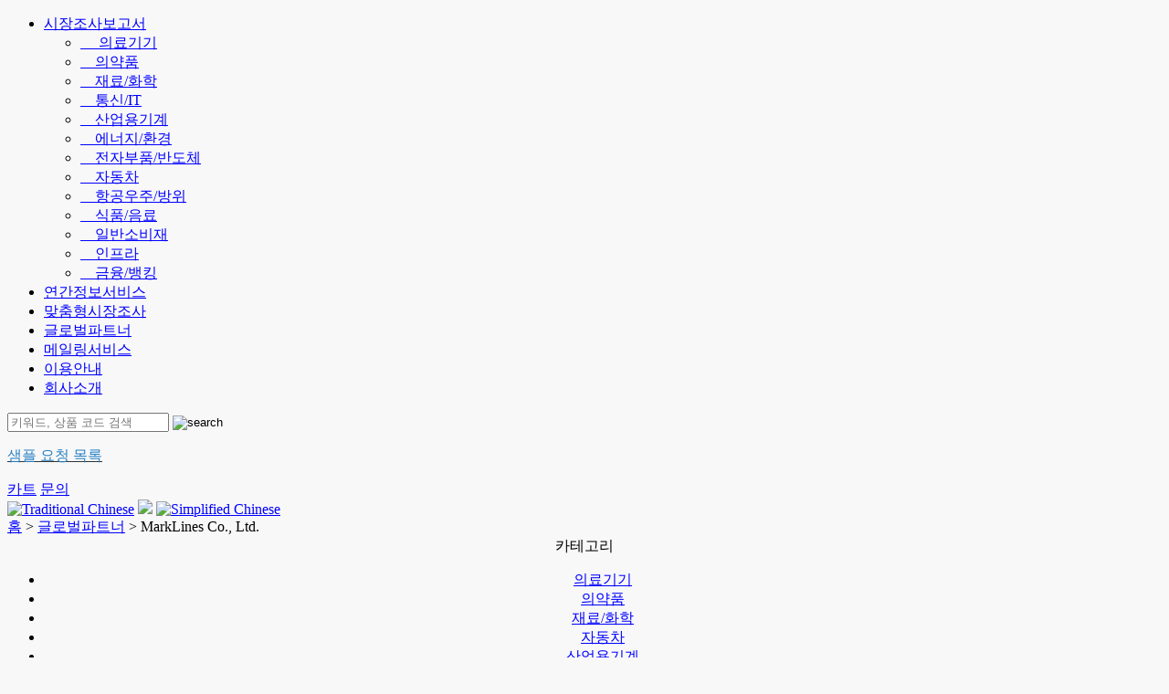

--- FILE ---
content_type: text/html; charset=UTF-8
request_url: https://www.giikorea.co.kr/publisher/MK_kr.html
body_size: 5553
content:

 	

<!DOCTYPE HTML PUBLIC "-//W3C//DTD HTML 4.01 Transitional//EN"
"https://www.w3.org/TR/html4/loose.dtd">
<html>
<head>
	<meta http-equiv="cache-control" content="no-cache">
	<meta http-equiv="pragma" content="no-cache">
	<meta http-equiv="content-type" content="text/html;charset=UTF-8">	
	
	
	<title>MarkLines Co., Ltd. 한국 파트너｜보고서 리스트</title>
	<link rel="canonical" href="https://www.giikorea.co.kr/publisher/MK_kr.html">
	<meta name="="description" content="글로벌인포메이션은 MarkLines Co., Ltd.가 발행한 다양한 산업 분야의 시장 보고서를 판매하고 있습니다.">
		<meta http-equiv="Content-style-Type" content="text/css">
	<meta http-equiv="Content-Script-Type" content="text/javascript">
	<link href="/css/add_renew.css?v=1.7" type="text/css" rel="stylesheet">
	<link href="/css/style2_renew.css?v=2.2" type="text/css" rel="stylesheet">
<script src="//code.jquery.com/jquery.min.js"></script>
<script src="//code.jquery.com/ui/1.11.4/jquery-ui.min.js"></script>

<script type="text/javascript" language="JavaScript" src="https://cdnjs.cloudflare.com/ajax/libs/jquery-cookie/1.4.1/jquery.cookie.min.js"></script>
<script type="text/javascript" language="JavaScript" src="/js/dqm.js"></script>
<script type="text/javascript" language="JavaScript" src="/js/searchbox.js"></script>
<script type="text/javascript" language="JavaScript" src="/js/gii.wishlist_renew.js?v=2.3"></script>
<script type="text/javascript" language="JavaScript" src="/js/jquery-ui.js?v=6"></script>
<script type="text/javascript" language="JavaScript" src="/js/origin.js?v=7"></script>
<script type="text/javascript" language="JavaScript" src="/js/backtotop.js?v=6"></script>

<!-- Google Tag Manager -->
<script>(function(w,d,s,l,i){w[l]=w[l]||[];w[l].push({'gtm.start':
new Date().getTime(),event:'gtm.js'});var f=d.getElementsByTagName(s)[0],
j=d.createElement(s),dl=l!='dataLayer'?'&l='+l:'';j.async=true;j.src=
'https://www.googletagmanager.com/gtm.js?id='+i+dl;f.parentNode.insertBefore(j,f);
})(window,document,'script','dataLayer','GTM-M9T9R3');</script>
<!-- End Google Tag Manager -->
   

<!-- 2022.11.07 LWW 구글 애널리틱스 GA4 설정 -->
<!-- Google tag (gtag.js) -->
<script async src="https://www.googletagmanager.com/gtag/js?id=G-38739S6D8Y"></script>
<script>
window.dataLayer = window.dataLayer || [];
function gtag(){dataLayer.push(arguments);}
gtag('js', new Date());

gtag('config', 'G-38739S6D8Y');
</script>
	
</head>
<body bgcolor="#f8f8f8" text="#000000" link="#0000FF" vlink="#800080" alink="#FF6600">
<!-- Google Tag Manager (noscript) -->
<noscript><iframe src="https://www.googletagmanager.com/ns.html?id=GTM-M9T9R3"
height="0" width="0" style="display:none;visibility:hidden"></iframe></noscript>
<!-- End Google Tag Manager (noscript) -->
<div class="wrapper">
	<header class="header">
		<div class="headerContent">
			<div class="siteLogo">
				<a href="/" class="siteLogo">
					<div class="logo"></div>
				</a>
			</div>
			<div class="inner">
				<nav class="globalNavi">
					<ul>
						<li class="hasChild">
							<a href="/category.html">시장조사보고서</a>
							<ul class="subMenu" style="width:135px;">
								<li>
									<a href="/medical_device_report.html">
										<span class="icon white">&nbsp;&nbsp;&nbsp;<img src="/images_renew/icon-white-mc.svg" alt="" />
										</span>
										<span class="icon blue"><img src="/images_renew/icon-mc.svg" alt="" />
										</span>
										<span class="text">
											의료기기
										</span>
									</a>
								</li>
								<li><a href="/pharmaceutical_report.html"><span class="icon white">&nbsp;&nbsp;&nbsp;<img src="/images_renew/icon-white-ph.svg" alt="" /></span><span class="icon blue"><img src="/images_renew/icon-ph.svg" alt="" /></span>
								<span class="text">의약품</span></a></li>
								<li><a href="/material_report.html"><span class="icon white">&nbsp;&nbsp;&nbsp;<img src="/images_renew/icon-white-mr.svg" alt="" /></span><span class="icon blue"><img src="/images_renew/icon-mr.svg" alt="" /></span>
								<span class="text">재료/화학</span></a></li>
								<li><a href="/telecom_report.html"><span class="icon white">&nbsp;&nbsp;&nbsp;<img src="/images_renew/icon-white-tl.svg" alt="" /></span><span class="icon blue"><img src="/images_renew/icon-tl.svg" alt="" /></span>
								<span class="text">통신/IT</span></a></li>
								<li><a href="/industrial_mt_report.html"><span class="icon white">&nbsp;&nbsp;&nbsp;<img src="/images_renew/icon-white-im.svg" alt="" /></span><span class="icon blue"><img src="/images_renew/icon-im.svg" alt="" /></span>
								<span class="text">산업용기계</span></a></li>
								<li><a href="/energy_report.html"><span class="icon white">&nbsp;&nbsp;&nbsp;<img src="/images_renew/icon-white-en.svg" alt="" /></span><span class="icon blue"><img src="/images_renew/icon-en.svg" alt="" /></span>
								<span class="text">에너지/환경</span></a></li>
								<li><a href="/el_device_report.html"><span class="icon white">&nbsp;&nbsp;&nbsp;<img src="/images_renew/icon-white-el.svg" alt="" /></span><span class="icon blue"><img src="/images_renew/icon-el.svg" alt="" /></span>
								<span class="text">전자부품/반도체</span></a></li>
								<li><a href="/auto_report.html"><span class="icon white">&nbsp;&nbsp;&nbsp;<img src="/images_renew/icon-white-am.svg" alt="" /></span><span class="icon blue"><img src="/images_renew/icon-am.svg" alt="" /></span>
								<span class="text">자동차</span></a></li>
								<li><a href="/aero_report.html"><span class="icon white">&nbsp;&nbsp;&nbsp;<img src="/images_renew/icon-white-av.svg" alt="" /></span><span class="icon blue"><img src="/images_renew/icon-av.svg" alt="" /></span>
								<span class="text">항공우주/방위</span></a></li>
								<li><a href="/food_report.html"><span class="icon white">&nbsp;&nbsp;&nbsp;<img src="/images_renew/icon-white-fd.svg" alt="" /></span><span class="icon blue"><img src="/images_renew/icon-fd.svg" alt="" /></span>
								<span class="text">식품/음료</span></a></li>
								<li><a href="/consumer_report.html"><span class="icon white">&nbsp;&nbsp;&nbsp;<img src="/images_renew/icon-white-cs.svg" alt="" /></span><span class="icon blue"><img src="/images_renew/icon-cs.svg" alt="" /></span>
								<span class="text">일반소비재</span></a></li>
								<li><a href="/infrastructure_report.html"><span class="icon white">&nbsp;&nbsp;&nbsp;<img src="/images_renew/icon-white-cr.svg" alt="" /></span><span class="icon blue"><img src="/images_renew/icon-cr.svg" alt="" /></span>
								<span class="text">인프라</span></a></li>
								<li><a href="/banking_report.html"><span class="icon white">&nbsp;&nbsp;&nbsp;<img src="/images_renew/icon-white-bk.svg" alt="" /></span><span class="icon blue"><img src="/images_renew/icon-bk.svg" alt="" /></span>
								<span class="text">금융/뱅킹</span></a></li>
						</ul>
						</li>
						<li><a href="/annual/">연간정보서비스</a></li>
						<li><a href="/guide/custom_research.html">맞춤형시장조사</a></li>
						<li><a href="/publisher/">글로벌파트너</a></li>					
						<li><a href="/mailservice.html">메일링서비스</a></li>			
						<li><a href="/guide/">이용안내</a></li>									
						<li><a href="/about/">회사소개</a></li>
					</ul>
				</nav>
				<div class="box">
					<div class="searchArea">
						<form name="ch1" action="/Search/SearchProduct.html" method="post" id="searchtop" >
						<input type="text" name="Keyword" value="" placeholder="키워드, 상품 코드 검색" required="" />
						<input type="image" src="/images_renew/search2_2.svg" form="searchtop" alt="search" class="top_searchbtn" />
						</form>
					</div>
					<a id="wish_list_a" href="/form/wishlist.html" style="color:#333333; background:white" class="list">
						<span style="top:-1px;position:relative;color:#f2a6a9;font-weight:bold;"></span>
						<p style="color:#2880c4">샘플 요청 목록</p>
					</a>
					<a href="/form/order.php" class="cart"><span>카트</span></a>
					<a href="../SSL/Inquiry1.html" class="inquiry"><span>문의</span></a>
				</div>
			</div>
			<div class="toggleBtn">
				<span></span>
				<span></span>
				<span></span>
			</div>
		</div>
	</header>
	
	<div id="BodyWrap">
		<div id="BodySection">

<!-- End header inc -->
<div id="Body_Wide">

<div id="Body_Bread">
	<div class="lang_select">
		<a href="https://www.gii.tw/publisher/mk.shtml">
					<img src="/images/lang_tw.gif" alt="Traditional Chinese" border="0" class="img_langlink"></a> <img src="/images/lang_spc.jpg"> 
					<a href="https://cn.gii.tw/publisher/mk.shtml"><img src="/images/lang_cn.gif" alt="Simplified Chinese" border="0" class="img_langlink"></a>
	</div>
	<div class="topic_path">
			<a href="https://www.giikorea.co.kr/">홈</a>
			&gt; <a href="https://www.giikorea.co.kr/publisher/">글로벌파트너</a>
			<!--&gt; <a href="https://www.giikorea.co.kr/publisher/M/">M</a>-->
			&gt; MarkLines Co., Ltd.
	</div>
</div>

<div>
<div valign="top" align="center" id="Body_Left">
		<div id="Left_Menu_Box">
			<div id="Left_Menu_Head">카테고리</div>
			<div id="Left_Menu">
				<ul class="pubCatMenu">
				<li><a href="/publisher/medical_device_list.html">의료기기</a></li>
				<li><a href="/publisher/pharmaceutical_list.html">의약품</a></li>
				<li><a href="/publisher/material_list.html">재료/화학</a></li>
				<li><a href="/publisher/auto_list.html">자동차</a></li>
				<li><a href="/publisher/industrial_mt_list.html">산업용기계</a></li>
				<li><a href="/publisher/energy_list.html">에너지/환경</a></li>
				<li><a href="/publisher/el_device_list.html">전자부품/반도체</a></li>
				<li><a href="/publisher/telecom_list.html">통신/IT</a></li>
				<li><a href="/publisher/aero_list.html">항공우주/방위</a></li>
				<li><a href="/publisher/food_list.html">식품/음료</a></li>
				<li><a href="/publisher/consumer_list.html">일반소비재</a></li>
				<li><a href="/publisher/infrastructure_list.html">인프라</a></li>
				<li><a href="/publisher/banking_list.html">금융/뱅킹</a></li>
				</ul>
			</div>
		</div>
			<div class="category_bnr">
				<a href="/category.html"><img src="/images/banner/banner_category.gif" border="0" alt="카테고리로 찾기" width="150" height="45"></a></div>
			<div class="region_bnr"><a href="/region/"><img src="/images/banner/banner_region.gif" border="0" alt="지역별" width="150" height="45"></a></div>
</div>
<div valign="top" id="Body_Main">
	<table cellpadding="0" cellspacing="0" border="0" id="Main_Content">
	<tr>
	<td id="Content_head">
		<h1 class="head_style1"><span><span>MarkLines Co., Ltd.</span></span></h1>
	</td>
	</tr>
	<tr>
	<td id="Content_Body">
		
		<p>
		<table width="100%" border="0" cellpadding="0" cellspacing="0" class="publisher_about_tbl">
		<tr>			
			<td>
						<div class="abstract">
							글로벌인포메이션은 MarkLines Co., Ltd.의 한국 파트너입니다. MarkLines Co., Ltd.가 발행하는 시장 보고서를 판매하고 있습니다.
							검색되지 않는 자료도 주문 가능하니 <a href="https://www.giikorea.co.kr/SSL/Inquiry1.html" style="color: #cc0000; font-weight: bold; text-decoration: underline;">문의</a>하여 주시기 바랍니다.
						</div>
					
			</td>
		</tr>
		</table>
		<table width="100%" border="0" cellpadding="0" cellspacing="0" class="publisher_about_tbl">
		<tr>
		<td width="120" valign="top">
			<img src="https://www.gii.co.jp/publisher/logos/mk.png" alt="" width="120" height="40" border="0">
		</td>
		<td>
			<div class="abstract">
			MarkLines는 EV, ADAS, 4차 산업혁명 등을 통해 급격히 변화해가는 자동차산업에 대해 언제 어디서나 최신정보 접근이 가능한 온라인 정보 플랫폼을 제공합니다. OEM 및 부품 납품업체를 중심으로 전 세계 약 2,700개의 기업, 약 10만명이 서비스를 이용하고 있습니다. R&D, 전략기획, 구매, 영업 및 마케팅에서 활용 가능한 차량 및 부품의 벤치마킹/분석레포트, 공급망, 차량별 생산/판매대수 등의 컨텐츠를 제공하고 있습니다.
			</div>
		</td>
		</tr>		
		</table></ul>
	</div><div id="Content_Body">
				<form name="filter" method="POST">
				</form></div>
		<form name="filter" method="POST">

	<div class="search_detail_box">

		<div class="search_detail_head">
			<span class="filterBox">검색</span>
		</div>
		<div class="search_detail_tbl">
			<div class="search_detail_row">
				<div class="search_detail_t">제목검색</div>
					
					
				<input type="text" name="ST" value="" class="inpt_search" style="width:80%; border: 1px solid #a5b0bf;margin-top:5px;line-height:17px;font-size:12px;font-family:Arial;color:#808080;height:20px;background:url(/images/magnifyingglass.gif) 4px no-repeat;padding-left:19px;">
				<input type="submit" style="margin-top:5px; height:24px" value="검색" class="inpt_search_btn">
				</div>
			</div>
			<div class="search_detail_row">
				<div class="search_detail_t"></div>
				<div class="search_detail_d"></div>
			</div>
		</div>
	</div>
			<table width="100%" border="0" cellpadding="0" cellspacing="0" class="result_tbl">
			<tbody>
			<tr valign="top" class="result_bg">
			<td class="result_total">
				<b>1</b> - <b>1</b> 리뷰 (전체： <b>1</b> 건)
			</td>
			<td class="result_sort">
				정렬 
				<select name="LS" onchange="submit();" class="slct_sort">
				<option value="0" selected>발행일</option>
				<option value="1" >한글제목</option>
				<option value="2" >영문제목</option>
				<option value="3" >가격</option>
				</select>
			</td>
			<td class="result_limit">
				표시 건수
				<select name="LL" onchange="submit();"  class="slct_limit">
				<option value="25" selected>25</option>
				<option value="50" >50</option>
				<option value="100" >100</option>
				</select>
			</td>
			</tr>
			</tbody>
			</table>
			<div class="rsPubList">
			<table class="plist_item">
			<tr><td class="plist_title">
				<div class="plist_i_box" style="padding-right:10px;">
					<a href="/annual/mk637955-global-automotive-industry-information-platform.html"><img src="https://www.giiresearch.com/sample/img/cover/637955.png" onerror="this.src='https://www.giiresearch.com/sample/img/cover/75/default_cover_5.png';" alt="Global Automotive Industry Information Platform" class="plist_cover">
				</a></div>				
				<div class="plist_t_box">
					<div class="list_title">
						<a href="/annual/mk637955-global-automotive-industry-information-platform.html">자동차 산업 정보 플랫폼</a>
					</div>
					<div class="list_title" style="color:#747474">
						Global Automotive Industry Information Platform
					</div>
				</div>
				</td>
			</tr>
			<tr><td class="plist_info">
				<div class="plist_pubcode">
					<div class="plist_pubinfo">
						<div class="plist_info_td" style="text-align:center;">리서치사</div>
						<div class="plist_info_dd">MarkLines Co., Ltd.</div>
					</div>
					<div class="plist_codeinfo">
						<div class="plist_info_td" style="text-align:center;">상품코드</div>
						<div class="plist_info_dd">637955</div>
					</div>
				</div>
				<div class="plist_date_contets">
					<div class="plist_dateinfo">
						<div class="plist_info_td" style="text-align:center;">발행정보</div>
						<div class="plist_info_dd">연간구독</div>
					</div>
					<div class="plist_pageinfo">
						<div class="plist_info_td" style="text-align:center;">페이지 정보</div>
						<div class="plist_info_dd" >&nbsp;<span class="plist_aitrans"></div>
						
					</div>
				</div>
				<div class="plist_price">
					<div class="plist_priceinfo">
						<div class="plist_info_td" style="text-align:center;">가격</div>
						<div class="plist_info_dd">US $ 5,100 -> <span class="price_kr">￦ 7,569,000 (부가세 별도)</span>			
							<div class="plist_icon_info">

									

															
								
							</div>
							</div>
						</div>
					</div>
				</div>
				</td>
			</tr>
			</table>
			</div>
		</form>
		
	</td>
	</tr>
	</table>
</div>
</div>
</div></div></div><!-- footer inc Start -->
	<div class="toTopSticky hide">
		<div class="btn_r_top_box  toTopArrow"></div>
	</div>
	
	<footer>
		<div id="FooterLinkWrap">
			<div id="FooterLinkSection">
				<div class="links">
					<nav>
						<ul id="footer_main_menu">
							<li class="report">사업영역<div class="more">+</div>
								<ul class="footer_sub_menu">
									<li><a href="/category.html"><img src="/images_renew/footer_arrow.png" width="4" height="5" alt="">&nbsp시장조사보고서</a></li>
									<li><a href="/annual/"><img src="/images_renew/footer_arrow.png" width="4" height="5" alt="">&nbsp연간정보서비스</a></li>
									<li><a href="/guide/custom_research.html"><img src="/images_renew/footer_arrow.png" width="4" height="5" alt="">&nbsp맞춤형조사</a></li>								
									<li><a href="https://www.giievent.kr" target="_blank"><img src="/images_renew/footer_arrow.png" width="4" height="5" alt="">&nbsp국제컨퍼런스/전시회</a></li>
								</ul>
							</li>
							<li class="custom">서비스<div class="more">+</div>
								<ul class="footer_sub_menu ">
									<li><a href="/mailservice.html"><img src="/images_renew/footer_arrow.png" width="4" height="5" alt="">&nbsp메일링서비스</a></li>							
									<li><a href="/guide/sample.html"><img src="/images_renew/footer_arrow.png" width="4" height="5" alt="">&nbsp샘플서비스</a></li>

								</ul>
							</li>
							<li class="custom">Q & A<div class="more">+</div>
								<ul class="footer_sub_menu ">
									<li><a href="/guide/"><img src="/images_renew/footer_arrow.png" width="4" height="5" alt="">&nbsp이용안내 및 FAQ</a></li>
									<li><a href="../SSL/Inquiry1.html"><img src="/images_renew/footer_arrow.png" width="4" height="5" alt="">&nbsp문의</a></li>																		
									<li>&nbsp;</li>											
								</ul>
							</li>							
							<li class="contact">회사소개<div class="more">+</div>
								<ul class="footer_sub_menu ">
									<li><a href="/about/"><img src="/images_renew/footer_arrow.png" width="4" height="5" alt="">&nbsp회사프로필</a></li>
									<li><a href="/publisher/"><img src="/images_renew/footer_arrow.png" width="4" height="5" alt="">&nbsp글로벌파트너</a></li>																
								</ul>
							</li>
						</ul>
					</nav>
				</div>
			</div>
		</div>
		<div id="FooterAboutWrap">
			<div id="FooterAboutSection">
				<div class="tel_sec">
					<div class="gii" style="font-size:20px;">㈜글로벌인포메이션</div>
					<div class="footer_tel">							 
						<div><img src="/images_renew/icon_tel_kr.gif" width="30" height="30" alt="Tel"></div>
						<div>
						<div class="a" style="height:35px;"></div>		
							<span class="phone_number">Tel 02-2025-2992</span><br>
												
							<span class="business_days" style="font-size:11px;">사업자등록번호: 110-84-02867 통신판매업신고: 제 2014-서울구로-0035호</span><br>
							<span class="business_days" style="font-size:11px;">서울특별시 구로구 디지털로34길 55, 903호 E-mail: <img src="/images_renew/mail_kr.png" width="100" height="16" style="margin-top:2px" alt=""></a></span>
						</div>
					</div>
				</div>
				<div class="link_sec">
					<nav>
						<ul id="footer_about_menu">
							<li><a href="/guide/"><img src="/images_renew/footer_arrow.png" width="4" height="5" alt=""> 이용안내</a></li>
							<li><a href="/policy.html"><img src="/images_renew/footer_arrow.png" width="4" height="5" alt=""> 이용약관</a></li>
							<li><a href="/personal.html"><img src="/images_renew/footer_arrow.png" width="4" height="5" alt=""> 개인정보처리방침</a></li>
							<li><a href="/sitemap.html"><img src="/images_renew/footer_arrow.png" width="4" height="5" alt=""> 사이트맵</a></li>						
						</ul>
					</nav>
				</div>							
			</div>				
			
		</div>
		<div style="height:15px; background-color:#fff"></div>		
		
		<div id="FooterCopyWrap">			
			<div id="FooterCopySection">
				<div class="copy">
					&copy; Copyright 2002-2024, Global Information, Inc. All rights reserved.
				</div>
			</div>
		</div>
	</footer>	
</div>

<!-- footer inc End -->
</body>
<!-- Wish list display -->
<style>
.compareSticky{display:none;position:fixed;bottom:80px;right:-999px;z-index:10;width:145px;border:1px solid #ccc;padding:0;text-align:center;border-radius:5px;}
.compareStickyHead{background:#eee;padding:5px;font-weight:bold;color:#666;border-bottom:1px solid #ccc;border-radius:5px 5px 0 0;}
.compareStickyBody{background:#fff;padding:5px;border-radius:0 0 5px 5px;}
</style>
<div class="compareSticky" style="margin-top:25px;">
	<div class="compareStickyHead">샘플 요청 목록</div>
	<div class="compareStickyBody">
		<div style="text-align:center;font-size:13px;">
			<span id="dispWishListList_related">0</span> 건의 상품을 선택 중
		</div>
		<a href="/form/wishlist.html" style="text-decoration:none;">
		<div style="margin:12px 6px;font-size:13px;border:solid 1px #1290ff;background-color:#2c7cff;padding:5px 0;color:#fff;" id="addCompareSticky">
			목록 보기
		</div>
		</a>
		<div style="margin:6px;font-size:12px;border:solid 1px lightgray;background-color:lightgray;cursor:pointer;padding:4px 0 4px 0;" id="delCompareSticy" onclick="cb_wish_remove_all()">전체삭제</div>
	</div>
</div>
<!-- Wish list End -->
<script>
	$(window).bind("load resize scroll",function(e){
		var WinWidth, RemoconWidth, ConWidth;
		WinWidth = $(window).width();
		RemoconWidth = $('.compareStickyxx').width();
		ConWidth = $('#content_bg').width();
		
		if(WinWidth>ConWidth){
			$('.compareSticky').css('right', (WinWidth-ConWidth)/2-800);
			$('.compareSticky').css('bottom', 80);
		}
	});
</script>

</html>